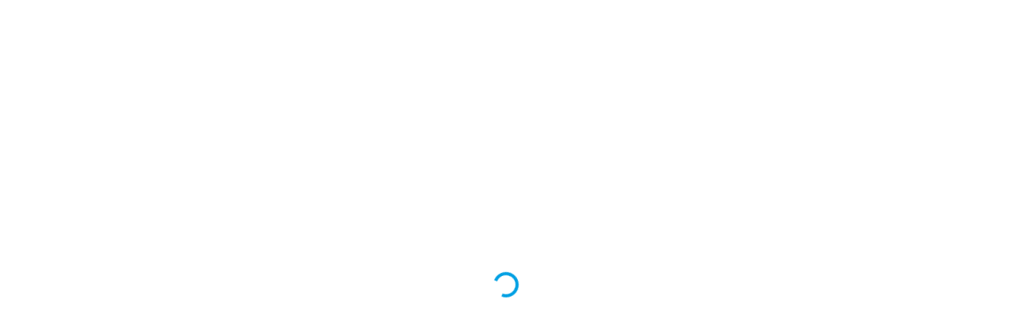

--- FILE ---
content_type: text/html; charset=utf-8
request_url: https://www.zebrs.com/products/huami-amazfit-gts-3-smart-watch-graphite-black
body_size: 8440
content:
<!DOCTYPE html><html lang="en"><head><meta charSet="utf-8"/><meta name="viewport" content="width=device-width"/><title>zebrs</title><meta name="next-head-count" content="3"/><link rel="preconnect" href="https://fonts.googleapis.com"/><link rel="preconnect" href="https://fonts.gstatic.com" crossorigin="true"/><link rel="preconnect" href="https://fonts.gstatic.com" crossorigin /><link rel="preload" href="/_next/static/css/8a8c1e81990a951b.css" as="style"/><link rel="stylesheet" href="/_next/static/css/8a8c1e81990a951b.css" data-n-g=""/><link rel="preload" href="/_next/static/css/7f47b9549bf34fb2.css" as="style"/><link rel="stylesheet" href="/_next/static/css/7f47b9549bf34fb2.css" data-n-p=""/><noscript data-n-css=""></noscript><script defer="" nomodule="" src="/_next/static/chunks/polyfills-78c92fac7aa8fdd8.js"></script><script id="google-ad-script" src="https://securepubads.g.doubleclick.net/tag/js/gpt.js" defer="" data-nscript="beforeInteractive"></script><script src="/_next/static/chunks/webpack-55a67dba844eb8b3.js" defer=""></script><script src="/_next/static/chunks/framework-2cd393687e4f9f62.js" defer=""></script><script src="/_next/static/chunks/main-1b40268060d005f6.js" defer=""></script><script src="/_next/static/chunks/pages/_app-992d943765f7ee6b.js" defer=""></script><script src="/_next/static/chunks/f5a6ad6d-f0b77c7f00e1229c.js" defer=""></script><script src="/_next/static/chunks/576b63aa-b1679d454e1ce7a7.js" defer=""></script><script src="/_next/static/chunks/0d1fe95d-9affce82bbeca38e.js" defer=""></script><script src="/_next/static/chunks/b4cec27f-705b28118e748034.js" defer=""></script><script src="/_next/static/chunks/6212-eef4548efd642d11.js" defer=""></script><script src="/_next/static/chunks/264-c01665b144a93ba9.js" defer=""></script><script src="/_next/static/chunks/7194-5ca4f93957df5bbd.js" defer=""></script><script src="/_next/static/chunks/4663-313accbcfbc214da.js" defer=""></script><script src="/_next/static/chunks/pages/products/%5B...productId%5D-353b39ca9b14972a.js" defer=""></script><script src="/_next/static/_KH2fN_G8O5d2nLtLXEvX/_buildManifest.js" defer=""></script><script src="/_next/static/_KH2fN_G8O5d2nLtLXEvX/_ssgManifest.js" defer=""></script><style data-href="https://fonts.googleapis.com/css2?family=Montserrat&display=swap">@font-face{font-family:'Montserrat';font-style:normal;font-weight:400;font-display:swap;src:url(https://fonts.gstatic.com/l/font?kit=JTUHjIg1_i6t8kCHKm4532VJOt5-QNFgpCtr6Ew9&skey=7bc19f711c0de8f&v=v31) format('woff')}@font-face{font-family:'Montserrat';font-style:normal;font-weight:400;font-display:swap;src:url(https://fonts.gstatic.com/l/font?kit=JTUHjIg1_i6t8kCHKm4532VJOt5-QNFgpCtr6Hw0aXx-p7K4KLjztg&skey=7bc19f711c0de8f&v=v31) format('woff');unicode-range:U+0460-052F,U+1C80-1C8A,U+20B4,U+2DE0-2DFF,U+A640-A69F,U+FE2E-FE2F}@font-face{font-family:'Montserrat';font-style:normal;font-weight:400;font-display:swap;src:url(https://fonts.gstatic.com/l/font?kit=JTUHjIg1_i6t8kCHKm4532VJOt5-QNFgpCtr6Hw9aXx-p7K4KLjztg&skey=7bc19f711c0de8f&v=v31) format('woff');unicode-range:U+0301,U+0400-045F,U+0490-0491,U+04B0-04B1,U+2116}@font-face{font-family:'Montserrat';font-style:normal;font-weight:400;font-display:swap;src:url(https://fonts.gstatic.com/l/font?kit=JTUHjIg1_i6t8kCHKm4532VJOt5-QNFgpCtr6Hw2aXx-p7K4KLjztg&skey=7bc19f711c0de8f&v=v31) format('woff');unicode-range:U+0102-0103,U+0110-0111,U+0128-0129,U+0168-0169,U+01A0-01A1,U+01AF-01B0,U+0300-0301,U+0303-0304,U+0308-0309,U+0323,U+0329,U+1EA0-1EF9,U+20AB}@font-face{font-family:'Montserrat';font-style:normal;font-weight:400;font-display:swap;src:url(https://fonts.gstatic.com/l/font?kit=JTUHjIg1_i6t8kCHKm4532VJOt5-QNFgpCtr6Hw3aXx-p7K4KLjztg&skey=7bc19f711c0de8f&v=v31) format('woff');unicode-range:U+0100-02BA,U+02BD-02C5,U+02C7-02CC,U+02CE-02D7,U+02DD-02FF,U+0304,U+0308,U+0329,U+1D00-1DBF,U+1E00-1E9F,U+1EF2-1EFF,U+2020,U+20A0-20AB,U+20AD-20C0,U+2113,U+2C60-2C7F,U+A720-A7FF}@font-face{font-family:'Montserrat';font-style:normal;font-weight:400;font-display:swap;src:url(https://fonts.gstatic.com/l/font?kit=JTUHjIg1_i6t8kCHKm4532VJOt5-QNFgpCtr6Hw5aXx-p7K4KLg&skey=7bc19f711c0de8f&v=v31) format('woff');unicode-range:U+0000-00FF,U+0131,U+0152-0153,U+02BB-02BC,U+02C6,U+02DA,U+02DC,U+0304,U+0308,U+0329,U+2000-206F,U+20AC,U+2122,U+2191,U+2193,U+2212,U+2215,U+FEFF,U+FFFD}</style></head><body id="dp-handel"><div id="__next"><div class="flex h-screen w-screen items-center justify-center"><div class="inline-block h-8 w-8 animate-spin rounded-full border-4 border-solid border-primaryMain border-r-transparent align-[-0.125em] motion-reduce:animate-[spin_1.5s_linear_infinite]" role="status"></div></div></div><script id="__NEXT_DATA__" type="application/json">{"props":{"pageProps":{"publisherInfo":{"publisher_id":"316","logo":"https://publisher-logo-upload.s3.ap-south-1.amazonaws.com/316_Zebrs.com.png","fav":"","config_file":"https://publisher-config-upload.s3.ap-south-1.amazonaws.com/config_json_316_Zebrs.com.json","is_source":0,"is_retailer":0,"email":"srinand+zebrs@dpanda.in","publisher_eid":"ZW5weVU2MXBRRWJET2xHWHhWRHhDZz09","currency_id":4},"rewardsInfo":[],"customerInfo":{"success":"Success: API session successfully started!","uuid":"PLATFORM###d78a6e99-53b2-4302-aced-bfccfc959a54","api_token":"7169548ddf83007b19cea7b66e","customer_id":74524204,"device_id":"","expire":"2026-02-20 06:15:49","api_id":"273"},"config":{"config":{"publisherContactDetails":{"whatsapp":"7849901512","phone":"7849901512","email":"escalation@zebrs.com"},"domain":"zebrs","theme":{"primary":"#00264f","secondary":"#00264f","bgLight":"#f7f6f2","border":"#2E409C","tertiary":"","mainText":"","primaryText":"","secondaryText":"","borderRadius":18,"buttonType":"rounded","headerTheme":{"headerType":"style2","showRewards":true},"cartTheme":{"cartType":"Cart3","background":"#00264f","textColor":"#fff","ctaBtnBg":"#004999","ctaBtnTextColor":"#fff","footerBg":"#ffce6f","cartBg":"#fff","iconColor":"#00264f","productCardBg":"#e6e9ed"}},"footer":{"styleType":"Footer2","background":"#f5f5f5","addressHtml":"\u003cdiv\u003e   Zebrs India OPC Private Limited, \u003cbr\u003e Office No. 103, 1st Floor, Shree GD Tower,\u003cbr\u003e  Ajmer Road, Purani Chungi\u003cbr\u003e Near Diamond Tower, Vidyut Nagar\u003cbr\u003e Jaipur – 302021, Rajasthan, India \u003cbr\u003e\u003cb\u003e\u003cbr\u003eGST Number  :\u003c/b\u003e 08AABCZ3977D1Z2\u003c/p\u003e\u003c/div\u003e","color":"#000","line-height":"25px"},"socials":{"twitter":"https://x.com/zebrsonline","facebook":"https://www.facebook.com/Zebrsindia","linkedIn":"https://www.linkedin.com/company/71601628/admin/","instagram":"https://www.instagram.com/zebrsindia/#"},"ga":"G-81FNM6LZBS","gtm":"","pixelid":"","google_site_verification":"","clarity":"","placeholders":["boAt","Earbuds","iPhone","Smartwatch"],"logo":"","layout":"L1","pages":{"home":[{"id":1,"name":"CustomFullStretchBannerCarousel","type":"CustomFullStretchBannerCarousel","component":"CustomFullStretchBannerCarousel","data":{"navigationButtons":false,"is_clickable":true,"title":{"text":"","color":""},"subTitle":{"text":"","color":""},"CTA_Button":{"text":"","color":"","background":""},"itemList":[{"filters":{"filter_custom_tags":"refrigerator","utm_campaign":"316*HP-refrigerator-banner","sort":"data.price","order":"DESC"},"banner_id":"refrigerator-banner","banner_name":"refrigerator","image":"https://imagekit.dpanda.in/publisher-banner/1755152779_zebrs-refrigerators-_web.png","images":{"small":"https://imagekit.dpanda.in/publisher-banner/1755152794_zebrs-refrigerators-_mobile.png","medium":"","large":"","thumbnail":""}},{"filters":{"filter_custom_tags":"washing-machine","utm_campaign":"316*HP-washing-machine-banner","sort":"data.price","order":"DESC"},"banner_id":"washing-machine-banner","banner_name":"washing-machine","image":"https://imagekit.dpanda.in/publisher-banner/1755152118_zebrs-washing-machine-web.png","images":{"small":"https://imagekit.dpanda.in/publisher-banner/1755152154_zebrs-washing-machine-mobile.png","medium":"","large":"","thumbnail":""}},{"filters":{"filter_custom_tags":"all_laptops","utm_campaign":"316*HP-laptops-banner","sort":"data.price","order":"DESC"},"banner_id":"laptops-banner","banner_name":"laptops","image":"https://imagekit.dpanda.in/publisher-banner/1755150862_zebrs-laptop-web.png","images":{"small":"https://imagekit.dpanda.in/publisher-banner/1755150876_zebrs-laptop-Mobile.png","medium":"","large":"","thumbnail":""}},{"filters":{"filter_custom_tags":"tv","utm_campaign":"316*HP-tv-banner","sort":"data.price","order":"DESC"},"banner_id":"tv-banner","banner_name":"tv","image":"https://imagekit.dpanda.in/publisher-banner/1755150935_zers-tv-_web.png","images":{"small":"https://imagekit.dpanda.in/publisher-banner/1755150947_zebrs-tv-_mobile.png","medium":"","large":"","thumbnail":""}}],"background":{"type":"color","value":"#f8f8f8"},"sliderConfig":{"autoplay":true}}},{"id":2,"name":"NrowNColCaraousel","type":"NrowNColCaraousel","component":"NrowNColCaraousel","data":{"banner_image":{"clickAble":false,"type":"","image":"","images":{"small":"","medium":"","large":"","thumbnail":""}},"itemList":[{"image":"https://imagekit.dpanda.in/publisher-banner/1737529586_Mobile.png","name":"Mobiles","filters":{"filter_custom_tags":"new-mobiles-2025","utm_campaign":"316*HP-browse-categories-mobiles","sort":"data.price","order":"DESC","limit":13,"start":0},"sub_text":""},{"image":"https://imagekit.dpanda.in/publisher-banner/1737367655_Smart-Wear.png","name":"Smartwatches","filters":{"filter_custom_tags":"smartwatches","utm_campaign":"316*HP-browse-categories-smartwatches","sort":"data.price","order":"DESC","limit":13,"start":0},"sub_text":""},{"image":"https://imagekit.dpanda.in/publisher-banner/1737367599_Smart-headphone.png","name":"Headphones","filters":{"filter_custom_tags":"headphone_earbuds","utm_campaign":"316*HP-browse-categories-headphone-earbuds","sort":"data.price","order":"DESC","limit":13,"start":0},"sub_text":""},{"image":"https://imagekit.dpanda.in/publisher-banner/1737529850_Tv1.png","name":"TV","filters":{"filter_custom_tags":" tv","utm_campaign":"316*HP-browse-categories-tv","limit":13,"sort":"data.price","order":"DESC","start":0},"sub_text":""},{"image":"https://imagekit.dpanda.in/publisher-banner/1737367853_Fragrance-banner.png","name":"Fragrance","filters":{"filter_custom_tags":"fragnance_overall","utm_campaign":"316*HP-browse-categories-fragnance","sort":"data.price","order":"DESC","limit":13,"start":0},"sub_text":""},{"image":"https://imagekit.dpanda.in/publisher-banner/1734440252_1.png","name":"Washing Machine","filters":{"filter_custom_tags":"washing-machine","utm_campaign":"316*HP-browse-categories-washing-machine","sort":"data.price","order":"DESC","limit":13,"start":0},"sub_text":""},{"image":"https://imagekit.dpanda.in/publisher-banner/1737367763_Beauty.png","name":"Skincare","filters":{"filter_custom_tags":"skincare","utm_campaign":"316*HP-browse-categories-skincare","sort":"data.price","order":"DESC","limit":13,"start":0},"sub_text":""},{"image":"https://imagekit.dpanda.in/publisher-banner/1734440369_Grinder-4.png","name":"Refrigerator","filters":{"filter_custom_tags":"refrigerator","utm_campaign":"316*HP-browse-categories-grinder-mixer","sort":"data.price","order":"DESC","limit":13,"start":0},"sub_text":""},{"image":"https://imagekit.dpanda.in/publisher-banner/1734502607_speaker-2.png","name":"Speakers","filters":{"filter_custom_tags":" speakers","utm_campaign":"316*HP-browse-categories-speakers","limit":13,"sort":"data.price","order":"DESC","start":0},"sub_text":""}],"sliderConfig":{"autoplay":true,"rows":1,"mobileCols":2.3,"desktopCols":6.3},"title":{"text":"","textAlign":"center","color":"#313234"},"subTitle":{"text":"","color":""},"background":{"type":"color","value":"#f8f8f8"}}},{"id":3,"name":"CollectionsTabs","type":"multiple-list","component":"CollectionsTabs","data":{"view":"","collection_id":"","active":{"backgroundColor":"#00264f","color":"#fff","borderColor":""},"heading":{"text":"Your One-Stop Tech Shop","textAlign":"center","color":"#000"},"subheading":{"text":"","color":"#2cc1f3"},"initial":{"backgroundColor":"#f4f4f4","color":"#000","borderColor":""},"itemList":[{"name":"Redmi","filters":{"filter_custom_tags":"redmi-mobiles","utm_campaign":"316*HP-redmi-mobiles","order":"desc","sort":"data.date_added.keyword","limit":13,"start":0},"banner":""},{"name":"Oneplus","filters":{"filter_custom_tags":"oneplus-mobiles","utm_campaign":"316*HP-oneplus-mobiles","order":"desc","sort":"data.date_added.keyword","limit":13,"start":0},"banner":""},{"name":"Realme","filters":{"filter_custom_tags":"realme-mobiles","utm_campaign":"316*HP-realme-mobiles","order":"desc","sort":"data.date_added.keyword","limit":13,"start":0},"banner":""},{"name":"iQOO","filters":{"filter_custom_tags":"iqoo-mobiles","utm_campaign":"316*HP-iqoo-mobiles","order":"desc","sort":"data.date_added.keyword","limit":13,"start":0},"banner":""},{"name":"Samsung","filters":{"filter_custom_tags":"samsung-mobiles","utm_campaign":"316*HP-samsung-mobiles","order":"desc","sort":"data.date_added.keyword","limit":13,"start":0},"banner":""},{"name":"Poco","filters":{"filter_custom_tags":"poco-mobiles","utm_campaign":"316*HP-poco-mobiles","order":"desc","sort":"data.date_added.keyword","limit":13,"start":0},"banner":""},{"name":"Vivo","filters":{"filter_custom_tags":"vivo-mobiles","utm_campaign":"316*HP-vivo-mobiles","order":"desc","sort":"data.date_added.keyword","limit":13,"start":0},"banner":""},{"name":"Motorola","filters":{"filter_custom_tags":"motorola-mobiles","utm_campaign":"316*HP-motorola-mobiles","order":"desc","sort":"data.date_added.keyword","limit":13,"start":0},"banner":""},{"name":"Lava","filters":{"filter_custom_tags":"lava-mobiles","utm_campaign":"316*HP-lava-mobiles","order":"desc","sort":"data.date_added.keyword","limit":13,"start":0},"banner":""},{"name":"Oppo","filters":{"filter_custom_tags":"oppo-mobiles","utm_campaign":"316*HP-oppo-mobiles","order":"desc","sort":"data.date_added.keyword","limit":13,"start":0},"banner":""},{"name":"Apple","filters":{"filter_custom_tags":"z-apple","utm_campaign":"316*HP-z-apple","order":"desc","sort":"data.date_added.keyword","limit":13,"start":0},"banner":""}],"max_products_count":10,"Cart_Button":{"text":"Add To Cart","color":"#fff","background":"#00264f"},"CTA_Button":{"text":"View All","color":"#00264f","background":"transparent"},"banner_image":{"type":"","image":"","images":{"small":"","medium":"","large":"","thumbnail":""}},"background":{"type":"color","value":"#fff"}}},{"id":4,"name":"CategoryCollection","type":"products-list","component":"CategoryCollection","data":{"view":"","collection_id":"","filters":{"filter_custom_tags":"tv","utm_campaign":"316*HP-big-screens-bigger-thrills-tv","order":"desc","sort":"data.date_added.keyword","limit":13,"start":0},"max_products_count":10,"title":{"text":"Brilliant Viewing Made Simple","textAlign":"center","color":"#000"},"subTitle":{"text":"","textAlign":"center","color":"#000"},"Cart_Button":{"text":"Add To Cart","color":"#fff","background":"#00264f"},"CTA_Button":{"text":"View All","color":"#00264f","background":"transparent"},"banner_image":{"clickAble":false,"type":"","image":"","images":{"small":"","medium":"","large":"","thumbnail":""}},"background":{"type":"color","value":"#f8f8f8"}}},{"id":5,"name":"CollectionsTabs","type":"multiple-list","component":"CollectionsTabs","data":{"view":"","collection_id":"","active":{"backgroundColor":"#00264f","color":"#fff","borderColor":""},"heading":{"text":"Smart Laptops For Smart Users","textAlign":"center","color":"#000"},"subheading":{"text":"","color":"#2cc1f3"},"initial":{"backgroundColor":"#f4f4f4","color":"#000","borderColor":""},"itemList":[{"name":"Lenovo","filters":{"filter_custom_tags":"lenovo","utm_campaign":"316*HP-lenovo","order":"desc","sort":"data.date_added.keyword","limit":13,"start":0},"banner":""},{"name":"Asus","filters":{"filter_custom_tags":"asus","utm_campaign":"316*HP-asus","order":"desc","sort":"data.date_added.keyword","limit":13,"start":0},"banner":""},{"name":"Dell","filters":{"filter_custom_tags":"dell","utm_campaign":"316*HP-dell","order":"desc","sort":"data.date_added.keyword","limit":13,"start":0},"banner":""},{"name":"Hp","filters":{"filter_custom_tags":"hp","utm_campaign":"316*HP-hp","order":"desc","sort":"data.date_added.keyword","limit":13,"start":0},"banner":""},{"name":"Msi","filters":{"filter_custom_tags":"msi","utm_campaign":"316*HP-msi","order":"desc","sort":"data.date_added.keyword","limit":13,"start":0},"banner":""},{"name":"Futopia","filters":{"filter_custom_tags":"futopia","utm_campaign":"316*HP-futopia","order":"desc","sort":"data.date_added.keyword","limit":13,"start":0},"banner":""}],"max_products_count":10,"Cart_Button":{"text":"Add To Cart","color":"#fff","background":"#00264f"},"CTA_Button":{"text":"View All","color":"#00264f","background":"transparent"},"banner_image":{"type":"","image":"","images":{"small":"","medium":"","large":"","thumbnail":""}},"background":{"type":"color","value":"#fff"}}},{"id":6,"name":"CategoryCollection","type":"products-list","component":"CategoryCollection","data":{"view":"","collection_id":"","filters":{"filter_custom_tags":"washing-machine","utm_campaign":"316*HP-clean-clothes-happy-home-washing-machine","order":"desc","sort":"data.date_added.keyword","limit":13,"start":0},"max_products_count":10,"title":{"text":"Clean Clothes, Happy Home","textAlign":"center","color":"#000"},"subTitle":{"text":"","textAlign":"center","color":"#000"},"Cart_Button":{"text":"Add To Cart","color":"#fff","background":"#00264f"},"CTA_Button":{"text":"View All","color":"#00264f","background":"transparent"},"banner_image":{"type":"","image":"","images":{"small":"","medium":"","large":"","thumbnail":""}},"background":{"type":"color","value":"#f8f8f8"}}},{"id":7,"name":"CollectionsTabs","type":"multiple-list","component":"CollectionsTabs","data":{"view":"","collection_id":"","active":{"backgroundColor":"#00264f","color":"#fff","borderColor":""},"heading":{"text":"Wireless Freedom, Pure Sound","textAlign":"center","color":"#000"},"subheading":{"text":"","color":"#2cc1f3"},"initial":{"backgroundColor":"#f4f4f4","color":"#000","borderColor":""},"itemList":[{"name":"BoAt","filters":{"filter_custom_tags":"z-boat","utm_campaign":"316*HP-z-boat","order":"desc","sort":"data.date_added.keyword","limit":13,"start":0},"banner":""},{"name":"GOBOULT","filters":{"filter_custom_tags":"z-goboult","utm_campaign":"316*HP-z-goboult","order":"desc","sort":"data.date_added.keyword","limit":13,"start":0},"banner":""},{"name":"Noise","filters":{"filter_custom_tags":"z-noise","utm_campaign":"316*HP-z-noise","order":"desc","sort":"data.date_added.keyword","limit":13,"start":0},"banner":""},{"name":"Realme","filters":{"filter_custom_tags":"z-realme","utm_campaign":"316*HP-z-realme","order":"desc","sort":"data.date_added.keyword","limit":13,"start":0},"banner":""},{"name":"pTron","filters":{"filter_custom_tags":"z-ptron","utm_campaign":"316*HP-z-ptron","order":"desc","sort":"data.date_added.keyword","limit":13,"start":0},"banner":""},{"name":"ZEBRONICS","filters":{"filter_custom_tags":"z-zebronics","utm_campaign":"316*HP-z-zebronics","order":"desc","sort":"data.date_added.keyword","limit":13,"start":0},"banner":""},{"name":"OnePlus","filters":{"filter_custom_tags":"z-oneplus","utm_campaign":"316*HP-z-oneplus","order":"desc","sort":"data.date_added.keyword","limit":13,"start":0},"banner":""},{"name":"JBL","filters":{"filter_custom_tags":"z-jbl","utm_campaign":"316*HP-z-jbl","order":"desc","sort":"data.date_added.keyword","limit":13,"start":0},"banner":""},{"name":"Soundcore","filters":{"filter_custom_tags":"z-soundcore","utm_campaign":"316*HP-z-soundcore","order":"desc","sort":"data.date_added.keyword","limit":13,"start":0},"banner":""},{"name":"Mivi","filters":{"filter_custom_tags":"z-mivi","utm_campaign":"316*HP-z-mivi","order":"desc","sort":"data.date_added.keyword","limit":13,"start":0},"banner":""},{"name":"Ambrane","filters":{"filter_custom_tags":"z-ambrane","utm_campaign":"316*HP-z-ambrane","order":"desc","sort":"data.date_added.keyword","limit":13,"start":0},"banner":""},{"name":"Sony","filters":{"filter_custom_tags":"z-sony","utm_campaign":"316*HP-z-sony","order":"desc","sort":"data.date_added.keyword","limit":13,"start":0},"banner":""}],"max_products_count":10,"Cart_Button":{"text":"Add To Cart","color":"#fff","background":"#00264f"},"CTA_Button":{"text":"View All","color":"#00264f","background":"transparent"},"banner_image":{"type":"","image":"","images":{"small":"","medium":"","large":"","thumbnail":""}},"background":{"type":"color","value":"#fff"}}},{"id":8,"name":"CollectionsTabs","type":"multiple-list","component":"CollectionsTabs","data":{"view":"","collection_id":"","active":{"backgroundColor":"#00264f","color":"#fff","borderColor":""},"heading":{"text":"Strong Case. Smart Look","textAlign":"center","color":"#000"},"subheading":{"text":"","color":"#2cc1f3"},"initial":{"backgroundColor":"#fff","color":"#000","borderColor":""},"itemList":[{"name":"Spigen","filters":{"filter_custom_tags":"spigen","utm_campaign":"316*HP-spigen","order":"desc","sort":"data.date_added.keyword","limit":13,"start":0},"banner":""},{"name":"Thegiftkart","filters":{"filter_custom_tags":"thegiftkart","utm_campaign":"316*HP-thegiftkart","order":"desc","sort":"data.date_added.keyword","limit":13,"start":0},"banner":""},{"name":"Sounce","filters":{"filter_custom_tags":"sounce","utm_campaign":"316*HP-sounce","order":"desc","sort":"data.date_added.keyword","limit":13,"start":0},"banner":""},{"name":"A-Rtistque","filters":{"filter_custom_tags":"a-rtistque","utm_campaign":"316*HP-a-rtistque","order":"desc","sort":"data.date_added.keyword","limit":13,"start":0},"banner":""},{"name":"Prolet","filters":{"filter_custom_tags":"prolet","utm_campaign":"316*HP-prolet","order":"desc","sort":"data.date_added.keyword","limit":13,"start":0},"banner":""},{"name":"JGD products","filters":{"filter_custom_tags":"jgd-products","utm_campaign":"316*HP-jgd-products","order":"desc","sort":"data.date_added.keyword","limit":13,"start":0},"banner":""},{"name":"Yatwin","filters":{"filter_custom_tags":"yatwin","utm_campaign":"316*HP-yatwin","order":"desc","sort":"data.date_added.keyword","limit":13,"start":0},"banner":""},{"name":"Ednita","filters":{"filter_custom_tags":"ednita","utm_campaign":"316*HP-ednita","order":"desc","sort":"data.date_added.keyword","limit":13,"start":0},"banner":""},{"name":"Shieldtech","filters":{"filter_custom_tags":"shieldtech","utm_campaign":"316*HP-shieldtech","order":"desc","sort":"data.date_added.keyword","limit":13,"start":0},"banner":""},{"name":"Loxxo","filters":{"filter_custom_tags":"loxxo","utm_campaign":"316*HP-loxxo","order":"desc","sort":"data.date_added.keyword","limit":13,"start":0},"banner":""}],"max_products_count":10,"Cart_Button":{"text":"Add To Cart","color":"#fff","background":"#00264f"},"CTA_Button":{"text":"View All","color":"#00264f","background":"transparent"},"banner_image":{"type":"","image":"","images":{"small":"","medium":"","large":"","thumbnail":""}},"background":{"type":"color","value":"#f8f8f8"}}},{"id":9,"name":"CategoryCollection","type":"products-list","component":"CategoryCollection","data":{"view":"","collection_id":"","filters":{"filter_custom_tags":"power-banks","utm_campaign":"316*HP-power-banks","order":"desc","sort":"data.date_added.keyword","limit":13,"start":0},"max_products_count":10,"title":{"text":"Stay Powered Stay Connected","textAlign":"center","color":"#000"},"subTitle":{"text":"","textAlign":"center","color":"#000"},"Cart_Button":{"text":"Add To Cart","color":"#fff","background":"#00264f"},"CTA_Button":{"text":"View All","color":"#00264f","background":"transparent"},"banner_image":{"clickAble":false,"type":"","image":"","images":{"small":"","medium":"","large":"","thumbnail":""}},"background":{"type":"color","value":"#fff"}}},{"id":10,"name":"CategoryCollection","type":"products-list","component":"CategoryCollection","data":{"view":"","collection_id":"","filters":{"filter_custom_tags":"z-speakers","utm_campaign":"316*HP-z-speakers","order":"desc","sort":"data.date_added.keyword","limit":13,"start":0},"max_products_count":10,"title":{"text":"Clear Sound  All Day Comfort","textAlign":"center","color":"#000"},"subTitle":{"text":"","textAlign":"center","color":"#000"},"Cart_Button":{"text":"Add To Cart","color":"#fff","background":"#00264f"},"CTA_Button":{"text":"View All","color":"#00264f","background":"transparent"},"banner_image":{"clickAble":false,"type":"","image":"","images":{"small":"","medium":"","large":"","thumbnail":""}},"background":{"type":"color","value":"#f8f8f8"}}},{"id":11,"name":"CategoryCollection","type":"products-list","component":"CategoryCollection","data":{"view":"","collection_id":"","filters":{"filter_custom_tags":"charging-adapters","utm_campaign":"316*HP-charging-adapters","order":"desc","sort":"data.date_added.keyword","limit":13,"start":0},"max_products_count":10,"title":{"text":"Fast Charging Adapters for Everyday Use","textAlign":"center","color":"#000"},"subTitle":{"text":"","textAlign":"center","color":"#000"},"Cart_Button":{"text":"Add To Cart","color":"#fff","background":"#00264f"},"CTA_Button":{"text":"View All","color":"#00264f","background":"transparent"},"banner_image":{"clickAble":false,"type":"","image":"","images":{"small":"","medium":"","large":"","thumbnail":""}},"background":{"type":"color","value":"#fff"}}},{"id":12,"name":"CategoryCollection","type":"products-list","component":"CategoryCollection","data":{"view":"","collection_id":"","filters":{"filter_custom_tags":"camera-tripod","utm_campaign":"316*HP-camera-tripod","order":"desc","sort":"data.date_added.keyword","limit":13,"start":0},"max_products_count":10,"title":{"text":"Rock-Solid Shots  Anytime  Anywhere","textAlign":"center","color":"#000"},"subTitle":{"text":"","textAlign":"center","color":"#000"},"Cart_Button":{"text":"Add To Cart","color":"#fff","background":"#00264f"},"CTA_Button":{"text":"View All","color":"#00264f","background":"transparent"},"banner_image":{"clickAble":false,"type":"","image":"","images":{"small":"","medium":"","large":"","thumbnail":""}},"background":{"type":"color","value":"#f8f8f8"}}},{"id":13,"name":"CategoryCollection","type":"products-list","component":"CategoryCollection","data":{"view":"","collection_id":"","filters":{"filter_custom_tags":"z-security-cameras","utm_campaign":"316*HP-z-security-cameras","order":"desc","sort":"data.date_added.keyword","limit":13,"start":0},"max_products_count":10,"title":{"text":"Smart Security for Your Safer Home","textAlign":"center","color":"#000"},"subTitle":{"text":"","textAlign":"center","color":"#000"},"Cart_Button":{"text":"Add To Cart","color":"#fff","background":"#00264f"},"CTA_Button":{"text":"View All","color":"#00264f","background":"transparent"},"banner_image":{"clickAble":false,"type":"","image":"","images":{"small":"","medium":"","large":"","thumbnail":""}},"background":{"type":"color","value":"#fff"}}},{"id":14,"name":"CategoryCollection","type":"products-list","component":"CategoryCollection","data":{"view":"","collection_id":"","filters":{"filter_custom_tags":"geysers","utm_campaign":"316*HP-geysers","order":"desc","sort":"data.date_added.keyword","limit":13,"start":0},"max_products_count":10,"title":{"text":"Hot Water, Anytime","textAlign":"center","color":"#000"},"subTitle":{"text":"","textAlign":"center","color":"#000"},"Cart_Button":{"text":"Add To Cart","color":"#fff","background":"#00264f"},"CTA_Button":{"text":"View All","color":"#00264f","background":"transparent"},"banner_image":{"clickAble":false,"type":"","image":"","images":{"small":"","medium":"","large":"","thumbnail":""}},"background":{"type":"color","value":"#f8f8f8"}}},{"id":15,"name":"CategoryCollection","type":"products-list","component":"CategoryCollection","data":{"view":"","collection_id":"","filters":{"filter_custom_tags":"refrigerator","utm_campaign":"316*HP-fridge-click-away-refrigerator","order":"desc","sort":"data.date_added.keyword","limit":13,"start":0},"max_products_count":10,"title":{"text":"Freshness That Lasts Longer","textAlign":"center","color":"#000"},"subTitle":{"text":"","textAlign":"center","color":"#000"},"Cart_Button":{"text":"Add To Cart","color":"#fff","background":"#00264f"},"CTA_Button":{"text":"View All","color":"#00264f","background":"transparent"},"banner_image":{"clickAble":false,"type":"","image":"","images":{"small":"","medium":"","large":"","thumbnail":""}},"background":{"type":"color","value":"#fff"}}},{"id":16,"name":"CustomFullStretchBannerCarousel","type":"CustomFullStretchBannerCarousel","component":"CustomFullStretchBannerCarousel","data":{"is_clickable":true,"title":{"text":"","color":""},"subTitle":{"text":"","color":""},"CTA_Button":{"text":"","color":"","background":""},"itemList":[{"filters":{"order":"desc","sort":"data.date_added.keyword","filter_custom_tags":"all_electronics","utm_campaign":"316*HP-all_electronics-banner","limit":13,"start":0},"id":"all-electronics-banner","name":"all-electronics","image":"https://imagekit.dpanda.in/publisher-banner/1737367905_Audio-banner.png","images":{"small":"https://imagekit.dpanda.in/publisher-banner/1737443231_Audio-mobile.png","medium":"","large":"","thumbnail":""}}],"background":{"type":"color","value":"#F5F5F5"}}},{"id":17,"name":"CategoryCollection","type":"products-list","component":"CategoryCollection","data":{"view":"","collection_id":"","filters":{"order":"desc","sort":"data.date_added.keyword","filter_custom_tags":"smartwatches","utm_campaign":"316*HP-smartest-way-track-Smartwatches","limit":13,"start":0},"max_products_count":10,"title":{"text":"The Smartest Way to Stay On Track","textAlign":"center","color":"#000"},"subTitle":{"text":"","color":"#fff"},"Cart_Button":{"text":"Add To Cart","color":"#fff","background":"#00264f"},"CTA_Button":{"text":"View All","color":"#00264f","background":"transparent"},"banner_image":{"type":"","image":"","images":{"small":"","medium":"","large":"","thumbnail":""}},"background":{"type":"color","value":"#fff"}}},{"id":18,"name":"CustomFullStretchBannerCarousel","type":"CustomFullStretchBannerCarousel","component":"CustomFullStretchBannerCarousel","data":{"is_clickable":true,"title":{"text":"","color":""},"subTitle":{"text":"","color":""},"CTA_Button":{"text":"","color":"","background":""},"itemList":[{"filters":{"order":"desc","sort":"data.date_added.keyword","utm_campaign":"255*HP-bellavita-banner","filter_custom_tags":"bellavita","limit":15,"start":0},"id":"bellavita-banner","name":"bellavita","image":"https://imagekit.dpanda.in/publisher-banner/1743146894_Bellavita-web.png","images":{"small":"https://imagekit.dpanda.in/publisher-banner/1743146906_Bellavita-mobile.png","medium":"","large":"","thumbnail":""}}],"background":{"type":"color","value":"#e6e6e6"}}},{"id":19,"name":"CategoryCollection","type":"products-list","component":"CategoryCollection","data":{"view":"","collection_id":"","filters":{"order":"desc","sort":"data.date_added.keyword","filter_custom_tags":"kettle","utm_campaign":"316*HP-quick-boil-kettle","limit":13,"start":0},"max_products_count":10,"title":{"text":"Quick Boil, Perfect Pour","textAlign":"center","color":"#000"},"subTitle":{"text":"","color":"#fff"},"Cart_Button":{"text":"Add To Cart","color":"#fff","background":"#00264f"},"CTA_Button":{"text":"View All","color":"#00264f","background":"transparent"},"banner_image":{"type":"","image":"","images":{"small":"","medium":"","large":"","thumbnail":""}},"background":{"type":"color","value":"#f8f8f8"}}}],"collections":[{"id":"BUY6Drn9e1","name":"CollectionPage1","type":"CollectionPage1","component":"CollectionPage1","data":{"background":{"type":"color","value":"transparent"},"Cart_Button":{"text":"Add To Cart","color":"#fff","background":"#2563EB"}}}],"categories":[{"id":"BUY6Drn9e1","name":"CategoryPage1","type":"CategoryPage1","component":"CategoryPage1","data":{"view":"","sort":"discount","title":{"text":"","color":""},"subTitle":{"text":"","color":""},"CTA_Button":{"text":"","color":"#fff","background":"#00264f"},"Cart_Button":{"text":"Add To Cart","color":"#fff","background":"#00264f"},"banner_image":"","background":{"type":"color","value":"#E6E9ED"}}}],"products":[{"id":"BUY6Drn9e1","name":"PDP2","type":"PDP2","component":"PDP2","data":{"enableAffordabilityWidget":false,"wishlistEnabled":true,"view":"","title":{"text":"","color":""},"subTitle":{"text":"","color":""},"Cart_Button":{"text":"Add To Cart","color":"#fff","background":"#00264f"},"CTA_Button":{"text":"Buy with Bajaj EMI Card","color":"#fff","background":"#00264f"},"banner_image":"","background":{"type":"color","value":"#E6E9ED"},"pdp_slider_images":[{"image":"https://staging.app.dpanda.in/pub/micro-site/assets/images/freeShipping/free-shipp1.png"},{"image":"https://staging.app.dpanda.in/pub/micro-site/assets/images/freeShipping/free-easy.png"},{"image":"https://staging.app.dpanda.in/pub/micro-site/assets/images/freeShipping/COD.png"}]}},{"id":129,"name":"SimilarItemsCollection","type":"SimilarItemsCollection","component":"SimilarItemsCollection","data":{"view":"","max_products_count":10,"title":{"text":"","color":""},"subTitle":{"text":"Explore Similar Picks","color":"#000"},"Cart_Button":{"text":"Add To Cart","color":"#fff","background":"#00264f"},"CTA_Button":{"text":"","color":"#fff","background":"#00264f"},"background":{"type":"color","value":"#e0e0e0"}}},{"id":61,"name":"ElasticRecommendedProducts","type":"ElasticRecommendedProducts","component":"ElasticRecommendedProducts","data":{"view":"","max_products_count":10,"title":{"text":"","color":""},"subTitle":{"text":"You May Also Like","color":"#313234"},"Cart_Button":{"text":"Add To Cart","color":"#fff","background":"#00264f"},"CTA_Button":{"text":"","color":"#fff","background":"#00264f"},"background":{"type":"color","value":"#E6E9ED"}}}],"search":[{"id":"BUY6Drn9e3","name":"SearchPage1","type":"SearchPage1","component":"SearchPage1","data":{"productsLayout":{"changeableProductsLayout":true,"defaultLayout":"stacked"},"changeableProductsLayout":true,"view":"","title":{"text":"","color":""},"subTitle":{"text":"","color":""},"CTA_Button":{"text":"","color":"#fff","background":"#00264f"},"Cart_Button":{"text":"Add To Cart","color":"#fff","background":"#00264f"},"banner_image":"","background":{"type":"color","value":"#E6E9ED"}}}],"wishlist":[{"id":"BUY6Drn9e4","name":"WishListPage","type":"WishListPage","component":"WishListPage","data":{"view":"","title":{"text":"","color":""},"subTitle":{"text":"","color":""},"CTA_Button":{"text":"","color":"#fff","background":"#00264f"},"Cart_Button":{"text":"Move To Cart","color":"#fff","background":"#00264f"},"banner_image":"","background":{"type":"color","value":"transparent"}}}],"profile":[{"id":"profile101","name":"ProfilePage","type":"ProfilePage","component":"ProfilePage","data":{"componentTheme":"dark","view":"","title":{"text":"","color":""},"subTitle":{"text":"","color":""},"CTA_Button":{"text":"","color":"#000","background":"#fff"},"Cart_Button":{"text":"Move To Cart","color":"#fff","background":"#fca43c"},"banner_image":"","background":{"type":"color","value":"#004e2d"}}}]},"custom":{"smartphones":[{"id":231,"name":"CustomFullStretchBannerCarousel","type":"CustomFullStretchBannerCarousel","component":"CustomFullStretchBannerCarousel","data":{"is_clickable":true,"title":{"text":"","color":""},"subTitle":{"text":"","color":""},"CTA_Button":{"text":"","color":"","background":""},"itemList":[{"filters":{"sort":"data.price","order":"DESC","utm_campaign":"255*HP-oneplus-nord-ce5-banner","filter_custom_tags":"oneplus-nord-ce5","limit":15,"start":0},"id":"oneplus-nord-ce5-banner","name":"oneplus-nord-ce5","image":"https://imagekit.dpanda.in/publisher-banner/1762767682_bajaj-one-web.png","images":{"small":"https://imagekit.dpanda.in/publisher-banner/1762767742_bajaj-one-mobile.png","medium":"","large":"","thumbnail":""}}],"background":{"type":"color","value":"#e6e6e6"}}},{"id":232,"name":"CategoryCollection","type":"products-list","component":"CategoryCollection","data":{"view":"","collection_id":"","filters":{"filter_custom_tags":"oneplus-mobiles","utm_campaign":"316*HP-oneplus-mobiles","order":"asc","sort":"data.price","limit":13,"start":0},"max_products_count":10,"title":{"text":"Oneplus","textAlign":"center","color":"#000"},"subTitle":{"text":"","textAlign":"center","color":"#000"},"Cart_Button":{"text":"Add To Cart","color":"#fff","background":"#00264f"},"CTA_Button":{"text":"View All","color":"#00264f","background":"transparent"},"banner_image":{"type":"","image":"","images":{"small":"","medium":"","large":"","thumbnail":""}},"background":{"type":"color","value":"#f8f8f8"}}},{"id":233,"name":"CustomFullStretchBannerCarousel","type":"CustomFullStretchBannerCarousel","component":"CustomFullStretchBannerCarousel","data":{"is_clickable":true,"title":{"text":"","color":""},"subTitle":{"text":"","color":""},"CTA_Button":{"text":"","color":"","background":""},"itemList":[{"filters":{"sort":"data.price","order":"DESC","utm_campaign":"255*HP-realme-narzo-80-pro-lite-5g-banner","filter_custom_tags":"realme-narzo-80-pro-lite-5g","limit":15,"start":0},"id":"realme-narzo-80-pro-lite-5g-banner","name":"realme-narzo-80-pro-lite-5g","image":"https://imagekit.dpanda.in/publisher-banner/1762767770_idfc-realme-web.png","images":{"small":"https://imagekit.dpanda.in/publisher-banner/1762767818_idfc-realme-mobile.png","medium":"","large":"","thumbnail":""}}],"background":{"type":"color","value":"#e6e6e6"}}},{"id":234,"name":"CategoryCollection","type":"products-list","component":"CategoryCollection","data":{"view":"","collection_id":"","filters":{"filter_custom_tags":"realme-mobiles","utm_campaign":"316*HP-realme-mobiles","order":"asc","sort":"data.price","limit":13,"start":0},"max_products_count":10,"title":{"text":"Realme","textAlign":"center","color":"#000"},"subTitle":{"text":"","textAlign":"center","color":"#000"},"Cart_Button":{"text":"Add To Cart","color":"#fff","background":"#00264f"},"CTA_Button":{"text":"View All","color":"#00264f","background":"transparent"},"banner_image":{"type":"","image":"","images":{"small":"","medium":"","large":"","thumbnail":""}},"background":{"type":"color","value":"#f8f8f8"}}},{"id":235,"name":"CustomFullStretchBannerCarousel","type":"CustomFullStretchBannerCarousel","component":"CustomFullStretchBannerCarousel","data":{"is_clickable":true,"title":{"text":"","color":""},"subTitle":{"text":"","color":""},"CTA_Button":{"text":"","color":"","background":""},"itemList":[{"filters":{"sort":"data.price","order":"DESC","utm_campaign":"255*HP-iqoo-z10x-5g-banner","filter_custom_tags":"iqoo-z10x-5g","limit":15,"start":0},"id":"iqoo-z10x-5g-banner","name":"iqoo-z10x-5g","image":"https://imagekit.dpanda.in/publisher-banner/1762767882_iqoo-zebrs-web.png","images":{"small":"https://imagekit.dpanda.in/publisher-banner/1762767860_iqoo-zebrs-mobile.png","medium":"","large":"","thumbnail":""}}],"background":{"type":"color","value":"#e6e6e6"}}},{"id":236,"name":"CategoryCollection","type":"products-list","component":"CategoryCollection","data":{"view":"","collection_id":"","filters":{"filter_custom_tags":"iqoo-mobiles","utm_campaign":"316*HP-iqoo-mobiles","order":"asc","sort":"data.price","limit":13,"start":0},"max_products_count":10,"title":{"text":"iQOO","textAlign":"center","color":"#000"},"subTitle":{"text":"","textAlign":"center","color":"#000"},"Cart_Button":{"text":"Add To Cart","color":"#fff","background":"#00264f"},"CTA_Button":{"text":"View All","color":"#00264f","background":"transparent"},"banner_image":{"type":"","image":"","images":{"small":"","medium":"","large":"","thumbnail":""}},"background":{"type":"color","value":"#f8f8f8"}}},{"id":237,"name":"CustomFullStretchBannerCarousel","type":"CustomFullStretchBannerCarousel","component":"CustomFullStretchBannerCarousel","data":{"is_clickable":true,"title":{"text":"","color":""},"subTitle":{"text":"","color":""},"CTA_Button":{"text":"","color":"","background":""},"itemList":[{"filters":{"sort":"data.price","order":"DESC","utm_campaign":"255*HP-redmi-a4-5g-banner","filter_custom_tags":"redmi-a4-5g","limit":15,"start":0},"id":"redmi-a4-5g-banner","name":"redmi-a4-5g","image":"https://imagekit.dpanda.in/publisher-banner/1762767903_Redmi-zebrs-web.png","images":{"small":"https://imagekit.dpanda.in/publisher-banner/1762767984_redme-zebrs-mobile.png","medium":"","large":"","thumbnail":""}}],"background":{"type":"color","value":"#e6e6e6"}}},{"id":238,"name":"CategoryCollection","type":"products-list","component":"CategoryCollection","data":{"view":"","collection_id":"","filters":{"filter_custom_tags":"redmi-mobiles","utm_campaign":"316*HP-redmi-mobiles","order":"asc","sort":"data.price","limit":13,"start":0},"max_products_count":10,"title":{"text":"Redmi","textAlign":"center","color":"#000"},"subTitle":{"text":"","textAlign":"center","color":"#000"},"Cart_Button":{"text":"Add To Cart","color":"#fff","background":"#00264f"},"CTA_Button":{"text":"View All","color":"#00264f","background":"transparent"},"banner_image":{"type":"","image":"","images":{"small":"","medium":"","large":"","thumbnail":""}},"background":{"type":"color","value":"#f8f8f8"}}},{"id":239,"name":"CustomFullStretchBannerCarousel","type":"CustomFullStretchBannerCarousel","component":"CustomFullStretchBannerCarousel","data":{"is_clickable":true,"title":{"text":"","color":""},"subTitle":{"text":"","color":""},"CTA_Button":{"text":"","color":"","background":""},"itemList":[{"filters":{"sort":"data.price","order":"DESC","utm_campaign":"255*HP-samsung-galaxy-m175g-banner","filter_custom_tags":"samsung-galaxy-m175g","limit":15,"start":0},"id":"samsung-galaxy-m175g-banner","name":"samsung-galaxy-m175g","image":"https://imagekit.dpanda.in/publisher-banner/1762767917_zebrs_samsung.png","images":{"small":"https://imagekit.dpanda.in/publisher-banner/1762767966_zebrs-samsung-mobile.png","medium":"","large":"","thumbnail":""}}],"background":{"type":"color","value":"#e6e6e6"}}},{"id":240,"name":"CategoryCollection","type":"products-list","component":"CategoryCollection","data":{"view":"","collection_id":"","filters":{"filter_custom_tags":"samsung-mobiles","utm_campaign":"316*HP-samsung-mobiles","order":"asc","sort":"data.price","limit":13,"start":0},"max_products_count":10,"title":{"text":"Samsung","textAlign":"center","color":"#000"},"subTitle":{"text":"","textAlign":"center","color":"#000"},"Cart_Button":{"text":"Add To Cart","color":"#fff","background":"#00264f"},"CTA_Button":{"text":"View All","color":"#00264f","background":"transparent"},"banner_image":{"type":"","image":"","images":{"small":"","medium":"","large":"","thumbnail":""}},"background":{"type":"color","value":"#f8f8f8"}}},{"id":590,"name":"CustomFullStretchBannerCarousel","type":"CustomFullStretchBannerCarousel","component":"CustomFullStretchBannerCarousel","data":{"is_clickable":true,"title":{"text":"","color":""},"subTitle":{"text":"","color":""},"CTA_Button":{"text":"","color":"","background":""},"itemList":[{"filters":{"sort":"data.price","order":"DESC","filter_custom_tags":"poco-mobiles","utm_campaign":"316*HP-poco-mobiles-banner","limit":13,"start":0},"id":"poco-banner","name":"poco","image":"https://imagekit.dpanda.in/publisher-banner/1762941977_POCO_Web_Banner.png","images":{"small":"https://imagekit.dpanda.in/publisher-banner/1762941992_POCO_Mobile_Banner.png","medium":"","large":"","thumbnail":""}}],"background":{"type":"color","value":"#F5F5F5"}}},{"id":420,"name":"CategoryCollection","type":"products-list","component":"CategoryCollection","data":{"view":"","collection_id":"","filters":{"filter_custom_tags":"poco-mobiles","utm_campaign":"316*HP-poco-mobiles","order":"asc","sort":"data.price","limit":13,"start":0},"max_products_count":10,"title":{"text":"Poco","textAlign":"center","color":"#000"},"subTitle":{"text":"","textAlign":"center","color":"#000"},"Cart_Button":{"text":"Add To Cart","color":"#fff","background":"#00264f"},"CTA_Button":{"text":"View All","color":"#00264f","background":"transparent"},"banner_image":{"type":"","image":"","images":{"small":"","medium":"","large":"","thumbnail":""}},"background":{"type":"color","value":"#f8f8f8"}}},{"id":788,"name":"CustomFullStretchBannerCarousel","type":"CustomFullStretchBannerCarousel","component":"CustomFullStretchBannerCarousel","data":{"is_clickable":true,"title":{"text":"","color":""},"subTitle":{"text":"","color":""},"CTA_Button":{"text":"","color":"","background":""},"itemList":[{"filters":{"sort":"data.price","order":"DESC","filter_custom_tags":"vivo-mobiles","utm_campaign":"316*HP-vivo-mobiles-banner","limit":13,"start":0},"id":"vivo-banner","name":"vivo","image":"https://imagekit.dpanda.in/publisher-banner/1762941276_VIVO_Web_Banner.png","images":{"small":"https://imagekit.dpanda.in/publisher-banner/1762941300_VIVO_Mobile_Banner.png","medium":"","large":"","thumbnail":""}}],"background":{"type":"color","value":"#F5F5F5"}}},{"id":421,"name":"CategoryCollection","type":"products-list","component":"CategoryCollection","data":{"view":"","collection_id":"","filters":{"filter_custom_tags":"vivo-mobiles","utm_campaign":"316*HP-vivo-mobiles","order":"asc","sort":"data.price","limit":13,"start":0},"max_products_count":10,"title":{"text":"Vivo","textAlign":"center","color":"#000"},"subTitle":{"text":"","textAlign":"center","color":"#000"},"Cart_Button":{"text":"Add To Cart","color":"#fff","background":"#00264f"},"CTA_Button":{"text":"View All","color":"#00264f","background":"transparent"},"banner_image":{"type":"","image":"","images":{"small":"","medium":"","large":"","thumbnail":""}},"background":{"type":"color","value":"#f8f8f8"}}},{"id":999,"name":"CustomFullStretchBannerCarousel","type":"CustomFullStretchBannerCarousel","component":"CustomFullStretchBannerCarousel","data":{"is_clickable":true,"title":{"text":"","color":""},"subTitle":{"text":"","color":""},"CTA_Button":{"text":"","color":"","background":""},"itemList":[{"filters":{"sort":"data.price","order":"DESC","filter_custom_tags":"motorola-mobiles","utm_campaign":"316*HP-motorola-mobiles-banner","limit":13,"start":0},"id":"motorola-banner","name":"motorola","image":"https://imagekit.dpanda.in/publisher-banner/1762941616_MOTOROLA_Web_Banner.png","images":{"small":"https://imagekit.dpanda.in/publisher-banner/1762941647_MOTOROLA_Mobile_Banner.png","medium":"","large":"","thumbnail":""}}],"background":{"type":"color","value":"#F5F5F5"}}},{"id":423,"name":"CategoryCollection","type":"products-list","component":"CategoryCollection","data":{"view":"","collection_id":"","filters":{"filter_custom_tags":"motorola-mobiles","utm_campaign":"316*HP-motorola-mobiles","order":"asc","sort":"data.price","limit":13,"start":0},"max_products_count":10,"title":{"text":"Motorola","textAlign":"center","color":"#000"},"subTitle":{"text":"","textAlign":"center","color":"#000"},"Cart_Button":{"text":"Add To Cart","color":"#fff","background":"#00264f"},"CTA_Button":{"text":"View All","color":"#fff","background":"transparent"},"banner_image":{"type":"","image":"","images":{"small":"","medium":"","large":"","thumbnail":""}},"background":{"type":"color","value":"#f8f8f8"}}},{"id":888,"name":"CustomFullStretchBannerCarousel","type":"CustomFullStretchBannerCarousel","component":"CustomFullStretchBannerCarousel","data":{"is_clickable":true,"title":{"text":"","color":""},"subTitle":{"text":"","color":""},"CTA_Button":{"text":"","color":"","background":""},"itemList":[{"filters":{"sort":"data.price","order":"DESC","filter_custom_tags":"lava-mobiles","utm_campaign":"316*HP-lava-mobiles-banner","limit":13,"start":0},"id":"LAVA-banner","name":"LAVA","image":"https://imagekit.dpanda.in/publisher-banner/1762941144_LAVA_Web_Banner.png","images":{"small":"https://imagekit.dpanda.in/publisher-banner/1762941161_LAVA_Mobile_Banner.png","medium":"","large":"","thumbnail":""}}],"background":{"type":"color","value":"#F5F5F5"}}},{"id":423,"name":"CategoryCollection","type":"products-list","component":"CategoryCollection","data":{"view":"","collection_id":"","filters":{"filter_custom_tags":"lava-mobiles","utm_campaign":"316*HP-lava-mobiles","order":"asc","sort":"data.price","limit":13,"start":0},"max_products_count":10,"title":{"text":"Lava","textAlign":"center","color":"#000"},"subTitle":{"text":"","textAlign":"center","color":"#000"},"Cart_Button":{"text":"Add To Cart","color":"#fff","background":"#00264f"},"CTA_Button":{"text":"View All","color":"#00264f","background":"transparent"},"banner_image":{"type":"","image":"","images":{"small":"","medium":"","large":"","thumbnail":""}},"background":{"type":"color","value":"#f8f8f8"}}},{"id":657,"name":"CustomFullStretchBannerCarousel","type":"CustomFullStretchBannerCarousel","component":"CustomFullStretchBannerCarousel","data":{"is_clickable":true,"title":{"text":"","color":""},"subTitle":{"text":"","color":""},"CTA_Button":{"text":"","color":"","background":""},"itemList":[{"filters":{"sort":"data.price","order":"DESC","filter_custom_tags":"oppo-mobiles","utm_campaign":"316*HP-oppo-mobiles-banner","limit":13,"start":0},"id":"oppo-mobiles-banner","name":"oppo-mobiles","image":"https://imagekit.dpanda.in/publisher-banner/1762941882_Oppo_Web_Banner.png","images":{"small":"https://imagekit.dpanda.in/publisher-banner/1762941896_Oppo_Mobile_Banner.png","medium":"","large":"","thumbnail":""}}],"background":{"type":"color","value":"#F5F5F5"}}},{"id":424,"name":"CategoryCollection","type":"products-list","component":"CategoryCollection","data":{"view":"","collection_id":"","filters":{"filter_custom_tags":"oppo-mobiles","utm_campaign":"316*HP-oppo-mobiles","order":"asc","sort":"data.price","limit":13,"start":0},"max_products_count":10,"title":{"text":"Oppo","textAlign":"center","color":"#000"},"subTitle":{"text":"","textAlign":"center","color":"#000"},"Cart_Button":{"text":"Add To Cart","color":"#fff","background":"#00264f"},"CTA_Button":{"text":"View All","color":"#fff","background":"transparent"},"banner_image":{"type":"","image":"","images":{"small":"","medium":"","large":"","thumbnail":""}},"background":{"type":"color","value":"#f8f8f8"}}},{"id":3,"name":"CollectionsTabs","type":"multiple-list","component":"CollectionsTabs","data":{"view":"","collection_id":"","active":{"backgroundColor":"#00264f","color":"#fff","borderColor":""},"heading":{"text":"Your One-Stop Tech Shop","textAlign":"center","color":"#000"},"subheading":{"text":" ","color":"#000"},"initial":{"backgroundColor":"#fff","color":"#000","borderColor":""},"itemList":[{"name":"Tecno","filters":{"filter_custom_tags":"tecno-mobiles","utm_campaign":"316*poco","order":"desc","sort":"data.date_added.keyword","limit":10,"start":0}},{"name":"Apple","filters":{"filter_custom_tags":"apple-mobiles","utm_campaign":"316*apple-mobiles","order":"desc","sort":"data.date_added.keyword","limit":13,"start":0}},{"name":"Nothing","filters":{"filter_custom_tags":"nothing-mobiles","utm_campaign":"316*nothing-mobiles","order":"desc","sort":"data.date_added.keyword","limit":10,"start":0}},{"name":"Xiaomi","filters":{"filter_custom_tags":"xiaomi-mobiles","utm_campaign":"316*xiaomi-mobiles","order":"desc","sort":"data.date_added.keyword","limit":10,"start":0}},{"name":"Honor","filters":{"filter_custom_tags":"honor-mobiles","utm_campaign":"316*honor-mobiles","order":"desc","sort":"data.date_added.keyword","limit":10,"start":0}},{"name":"Infinix","filters":{"filter_custom_tags":"infinix-mobiles","utm_campaign":"316*infinix-mobiles","order":"desc","sort":"data.date_added.keyword","limit":13,"start":0},"sub_text":""},{"name":"jio","filters":{"filter_custom_tags":"jio-mobiles","utm_campaign":"316*poco","order":"desc","sort":"data.date_added.keyword","limit":10,"start":0}},{"name":"Philips","filters":{"filter_custom_tags":"philips-mobiles","utm_campaign":"316*philips-mobiles","order":"desc","sort":"data.date_added.keyword","limit":10,"start":0}},{"name":"cmf","filters":{"filter_custom_tags":"cmf-by-nothing-mobiles","utm_campaign":"316*vivo-mobiles","order":"desc","sort":"data.date_added.keyword","limit":10,"start":0}},{"name":"Nokia","filters":{"filter_custom_tags":"nokia-mobiles","utm_campaign":"316*nokia-mobiles","order":"desc","sort":"data.date_added.keyword","limit":10,"start":0}},{"name":"Itel","filters":{"filter_custom_tags":"itel-mobiles","utm_campaign":"316*poco","order":"desc","sort":"data.date_added.keyword","limit":10,"start":0}},{"name":"Google","filters":{"filter_custom_tags":"google-mobiles","utm_campaign":"316*lava-mobiles","order":"desc","sort":"data.date_added.keyword","limit":10,"start":0}}],"max_products_count":10,"Cart_Button":{"text":"Add To Cart","color":"#fff","background":"#00264f"},"CTA_Button":{"text":"View All","color":"#00264f","background":"transparent"},"banner_image":{"type":"","image":"","images":{"small":"","medium":"","large":"","thumbnail":""}},"background":{"type":"color","value":"#f8f8f8"}}}],"Food_products":[{"id":115,"name":"NrowNColCaraousel","type":"NrowNColCaraousel","component":"NrowNColCaraousel","data":{"banner_image":{"clickAble":false,"type":"","image":"https://imagekit.dpanda.in/publisher-banner/1716793532_top_Food1.png","images":{"small":"","medium":"","large":"","thumbnail":""}},"itemList":[{"image":"https://imagekit.dpanda.in/publisher-banner/1716561818_Breakfast.png","name":"","filters":{"filter_custom_tags":"food_ready_to_make","order":"asc","sort":"data.price","utm_campaign":"316*Shopforholiday-food-breadkfast","limit":13,"start":0},"sub_text":""},{"image":"https://imagekit.dpanda.in/publisher-banner/1716561835_Beverages.png","name":"","filters":{"filter_custom_tags":"tea_coffee","order":"asc","sort":"data.price","utm_campaign":"316*Shopforholiday-food-tea-coffee","limit":13,"start":0},"sub_text":""},{"image":"https://imagekit.dpanda.in/publisher-banner/1716561852_Dryfruit.png","name":"","filters":{"filter_custom_tags":"dry_fruits","order":"asc","sort":"data.price","utm_campaign":"316*Shopforholiday-food-dry-fruits","limit":13,"start":0},"sub_text":""},{"image":"https://imagekit.dpanda.in/publisher-banner/1716561873_Peanut_Butter.png","name":"","filters":{"filter_custom_tags":"peanut_butter","order":"asc","sort":"data.price","utm_campaign":"316*Shopforholiday-food-peanut-butter","limit":13,"start":0},"sub_text":""},{"image":"https://imagekit.dpanda.in/publisher-banner/1716561887_Chips.png","name":"","filters":{"filter_custom_tags":"chips","order":"asc","sort":"data.price","utm_campaign":"316*Shopforholiday-food-chips","limit":13,"start":0},"sub_text":""},{"image":"https://imagekit.dpanda.in/publisher-banner/1716561907_Milkshakes.png","name":"","filters":{"filter_custom_tags":"milkshakes","order":"asc","sort":"data.price","utm_campaign":"316*Shopforholiday-food-milkshakes","limit":13,"start":0},"sub_text":""}],"sliderConfig":{"rows":2,"mobileCols":3,"desktopCols":6},"title":{"text":"","color":""},"subTitle":{"text":"","color":""},"background":{"type":"image","value":"https://imagekit.dpanda.in/publisher-banner/1716561728_Food_bg.png"}}},{"id":116,"name":"NrowNColCaraousel","type":"NrowNColCaraousel","component":"NrowNColCaraousel","data":{"componentTheme":"dark","view":"","collection_id":"","max_products_count":"","title":{"text":" ","color":"#496393"},"subTitle":{"text":"","color":"#496393"},"Cart_Button":{"text":"Add To Cart","color":"#fff","background":"#303E9F"},"CTA_Button":{"text":"","color":"#ffffff","background":"#303E9F"},"banner_image":{"type":"","image":"","images":{"small":"","medium":"","large":"","thumbnail":""}},"background":{"type":"color","value":"#1D1F1F"},"itemList":[{"filters":{"filter_custom_tags":"eat_anytime","utm_campaign":"316*Shopforholiday-brand-food-eat-anytime","limit":13,"start":0},"image":"https://imagekit.dpanda.in/publisher-banner/1713963656_Eat_anytime@2x.png?tr=w-192"},{"filters":{"filter_custom_tags":"opensecret","utm_campaign":"316*Shopforholiday-brand-food-opensecret","limit":13,"start":0},"image":"https://imagekit.dpanda.in/publisher-banner/1708349428_Open.png?tr=w-192"},{"filters":{"filter_custom_tags":"farmley ","utm_campaign":"316*Shopforholiday-brand-food-farmley","limit":13,"start":0},"image":"https://imagekit.dpanda.in/publisher-banner/1708340385_Farmley.png?tr=w-192"},{"filters":{"filter_custom_tags":"myfitness","utm_campaign":"316*Shopforholiday-brand-food-myfitness","limit":13,"start":0},"image":"https://imagekit.dpanda.in/publisher-banner/1713963545_Myfitness@2x.png?tr=w-192"},{"filters":{"filter_custom_tags":"true_elements","utm_campaign":"316*Shopforholiday-brand-food-true-elements","limit":13,"start":0},"image":"https://imagekit.dpanda.in/publisher-banner/1713963689_True_element@2x.png?tr=w-192"},{"filters":{"filter_custom_tags":"butternut","utm_campaign":"316*Shopforholiday-brand-food-butternut","limit":13,"start":0},"image":"https://imagekit.dpanda.in/publisher-banner/1713963735_The_butternut_company@2x.png?tr=w-192"},{"filters":{"filter_custom_tags":"ritebite_max","utm_campaign":"316*Shopforholiday-brand-food-ritebite-max","limit":13,"start":0},"image":"https://imagekit.dpanda.in/publisher-banner/1713963580_Ritebite_max_protein@2x.png?tr=w-192"}],"sliderConfig":{"rows":1,"mobileCols":2.3,"desktopCols":6.3,"autoplay":true}}},{"id":117,"name":"CollectionsTabs","type":"multiple-list","component":"CollectionsTabs","data":{"view":"","collection_id":"","active":{"backgroundColor":"#00264f","color":"#fff","borderColor":""},"heading":{"text":" ","color":"#496393"},"subheading":{"text":" ","color":"#000"},"initial":{"backgroundColor":"#ccc","color":"#000","borderColor":""},"itemList":[{"name":"All","filters":{"filter_custom_tags":"all_button_1","utm_campaign":"316*HP-shopforholday-food-all-button-1","order":"asc","sort":"data.price","limit":13,"start":0}},{"name":"Farmley","filters":{"filter_custom_tags":"farmley","utm_campaign":"316*HP-shopforholday-food-farmley","order":"asc","sort":"data.price","limit":13,"start":0}},{"name":"The Butternut Company","filters":{"filter_custom_tags":"butternut","order":"asc","sort":"data.price","utm_campaign":"316*HP-shopforholday-food-butternut","limit":13,"start":0}},{"name":"True Elements","filters":{"filter_custom_tags":"true_elements","utm_campaign":"316*HP-shopforholday-food-true-elements","order":"asc","sort":"data.price","limit":13,"start":0},"sub_text":""},{"name":"Peanut Butter","filters":{"filter_custom_tags":"peanut_butter","order":"asc","sort":"data.price","utm_campaign":"316*HP-shopforholday-food-peanut-butter","limit":13,"start":0}},{"name":"Beverages","filters":{"filter_custom_tags":"tea_coffee","order":"asc","sort":"data.price","utm_campaign":"316*HP-shopforholday-food-tea-coffee","limit":13,"start":0}},{"name":"Nuts","filters":{"filter_custom_tags":"dry_fruits","order":"asc","sort":"data.price","utm_campaign":"316*HP-shopforholday-food-dry-fruits","limit":13,"start":0}},{"name":"Breakfast","filters":{"filter_custom_tags":"food_ready_to_make","order":"asc","sort":"data.price","utm_campaign":"316*HP-shopforholday-food-food-ready-to-make","limit":13,"start":0}}],"max_products_count":10,"Cart_Button":{"text":"Add To Cart","color":"#fff","background":"#00264f"},"CTA_Button":{"text":"View All","color":"#fff","background":"#00264f"},"banner_image":{"type":"","clickAble":false,"image":"","images":{"small":"","medium":"","large":"","thumbnail":""}},"background":{"type":"color","value":"#fff"}}}],"Beauty_personal":[{"id":118,"name":"NrowNColCaraousel","type":"NrowNColCaraousel","component":"NrowNColCaraousel","data":{"banner_image":{"clickAble":false,"type":"","image":"https://imagekit.dpanda.in/publisher-banner/1716793431_Top_Winter1.png","images":{"small":"","medium":"","large":"","thumbnail":""}},"itemList":[{"image":"https://imagekit.dpanda.in/publisher-banner/1716560811_trimmer.png","name":"","filters":{"filter_custom_tags":"trimmers","order":"asc","sort":"data.price","utm_campaign":"316*Shopforholiday-beauty-trimmers","limit":13,"start":0},"sub_text":""},{"image":"https://imagekit.dpanda.in/publisher-banner/1716560831_skincare.png","name":"","filters":{"filter_custom_tags":"skincare","order":"asc","sort":"data.price","utm_campaign":"316*Shopforholiday-beauty-skincare","limit":13,"start":0},"sub_text":""},{"image":"https://imagekit.dpanda.in/publisher-banner/1716560855_perfume.png","name":"","filters":{"filter_custom_tags":"fragnance_overall","order":"asc","sort":"data.price","utm_campaign":"316*Shopforholiday-beauty-fragnance-overall","limit":13,"start":0},"sub_text":""},{"image":"https://imagekit.dpanda.in/publisher-banner/1716560872_cosmetics.png","name":"","filters":{"filter_custom_tags":"makeup_cosmetics","order":"asc","sort":"data.price","utm_campaign":"316*Shopforholiday-beauty-makeup-cosmetics","limit":13,"start":0},"sub_text":""},{"image":"https://imagekit.dpanda.in/publisher-banner/1716560891_facewash.png","name":"","filters":{"filter_custom_tags":"facewash_deals","order":"asc","sort":"data.price","utm_campaign":"316*Shopforholiday-beauty-facewash-deals","limit":13,"start":0},"sub_text":""},{"image":"https://imagekit.dpanda.in/publisher-banner/1716560906_hair_care.png","name":"","filters":{"filter_custom_tags":"hair_care","order":"asc","sort":"data.price","utm_campaign":"316*Shopforholiday-beauty-hair-care","limit":13,"start":0},"sub_text":""}],"sliderConfig":{"rows":2,"mobileCols":3,"desktopCols":6},"title":{"text":"","color":""},"subTitle":{"text":"","color":""},"background":{"type":"image","value":"https://imagekit.dpanda.in/publisher-banner/1716560680_beauty_bg.png"}}},{"id":119,"name":"NrowNColCaraousel","type":"NrowNColCaraousel","component":"NrowNColCaraousel","data":{"componentTheme":"dark","view":"","collection_id":"","max_products_count":"","title":{"text":"","color":"#496393"},"subTitle":{"text":"","color":"#496393"},"Cart_Button":{"text":"Add To Cart","color":"#fff","background":"#303E9F"},"CTA_Button":{"text":"","color":"#ffffff","background":"#303E9F"},"banner_image":{"type":"","image":"","images":{"small":"","medium":"","large":"","thumbnail":""}},"background":{"type":"color","value":"#1D1F1F"},"itemList":[{"filters":{"filter_custom_tags":"the_man_company","utm_campaign":"316*Shopforholiday-beauty-brand-the-man-company","limit":13,"start":0},"image":"https://imagekit.dpanda.in/publisher-banner/1708340491_The_man_company.png"},{"filters":{"filter_custom_tags":"bombay_shaving_company","utm_campaign":"316*Shopforholiday-beauty-brand-bombay-shaving-company","limit":13,"start":0},"image":"https://imagekit.dpanda.in/publisher-banner/1708340320_Bombay.png?tr=w-192"},{"filters":{"filter_custom_tags":"hummel","utm_campaign":"316*Shopforholiday-beauty-brand-hummel","limit":13,"start":0},"image":"https://imagekit.dpanda.in/publisher-banner/1713963374_Hummel@2x.png?tr=w-192"},{"filters":{"filter_custom_tags":"just_herbs","utm_campaign":"316*Shopforholiday-beauty-brand-just-herbs","limit":13,"start":0},"image":"https://imagekit.dpanda.in/publisher-banner/1708349808_justtt.png?tr=w-192"},{"filters":{"filter_custom_tags":"tac","utm_campaign":"316*Shopforholiday-beauty-brand-tac","limit":13,"start":0},"image":"https://imagekit.dpanda.in/publisher-banner/1713963250_Tac@2x.png?tr=w-192"},{"filters":{"filter_custom_tags":"chemist","utm_campaign":"316*Shopforholiday-beauty-brand-chemist","limit":13,"start":0},"image":"https://imagekit.dpanda.in/publisher-banner/1713963279_Chemist_at_play@2x.png?tr=w-192"},{"filters":{"filter_custom_tags":"bare_anatomy","utm_campaign":"316*Shopforholiday-beauty-brand-bare-anatomy","limit":13,"start":0},"image":"https://imagekit.dpanda.in/publisher-banner/1713963306_Bare_anatomy@2x.png?tr=w-192"}],"sliderConfig":{"rows":1,"mobileCols":2.3,"desktopCols":6.3,"autoplay":true}}},{"id":120,"name":"CollectionsTabs","type":"multiple-list","component":"CollectionsTabs","data":{"view":"","collection_id":"","active":{"backgroundColor":"#00264f","color":"#fff","borderColor":""},"heading":{"text":"Personalcare Essentials","textAlign":"center","color":"#00264f"},"subheading":{"text":"","color":"#faa629"},"initial":{"backgroundColor":"#ccc","color":"#000","borderColor":""},"itemList":[{"name":"All","filters":{"filter_custom_tags":"all_beauty","utm_campaign":"316*HP-shopforholday-Personalcare-Essentials-all-beauty","limit":10,"start":0}},{"name":"Haircare","filters":{"filter_custom_tags":"hair_care","utm_campaign":"316*HP-shopforholday-Personalcare-Essentials-hair-care","limit":13,"start":0}},{"name":"Beardcare","filters":{"filter_custom_tags":"beard_care","utm_campaign":"316*HP-shopforholday-Personalcare-Essentials-beard-care","limit":13,"start":0}},{"name":"Trimmers","filters":{"filter_custom_tags":"trimmers","utm_campaign":"316*HP-shopforholday-Personalcare-Essentials-trimmers","order":"asc","limit":10,"start":0},"sub_text":""},{"name":"Facewash","filters":{"filter_custom_tags":"facewash_deals","utm_campaign":"316*HP-shopforholday-Personalcare-Essentials-facewash-deals","order":"asc","limit":13,"start":0}},{"name":"Skincare","filters":{"filter_custom_tags":"skincare","utm_campaign":"316*HP-shopforholday-Personalcare-Essentials-skincare","limit":13,"start":0},"sub_text":""},{"name":"Cosmetics","filters":{"filter_custom_tags":"makeup_cosmetics","utm_campaign":"316*HP-shopforholday-Personalcare-Essentials-makeup-cosmetics","limit":13,"start":0}},{"name":"Perfumes \u0026 deodrants","filters":{"filter_custom_tags":"fragnance_overall","utm_campaign":"316*HP-shopforholday-Personalcare-Essentials-fragnance-overall","limit":13,"start":0}}],"max_products_count":10,"Cart_Button":{"text":"Add To Cart","color":"#fff","background":"#00264f"},"CTA_Button":{"text":"View All","color":"#fff","background":"#00264f"},"banner_image":{"type":"","image":"","images":{"small":"","medium":"","large":"","thumbnail":""}},"background":{"type":"color","value":"#fff"}}}],"Electronics-products":[{"id":121,"name":"NrowNColCaraousel","type":"NrowNColCaraousel","component":"NrowNColCaraousel","data":{"banner_image":{"clickAble":false,"type":"","image":"https://imagekit.dpanda.in/publisher-banner/1716793348_top-electronic1.png","images":{"small":"","medium":"","large":"","thumbnail":""}},"itemList":[{"image":"https://imagekit.dpanda.in/publisher-banner/1716559824_smartwatches.png","name":"","filters":{"filter_custom_tags":"smartwatches","order":"asc","sort":"data.price","utm_campaign":"316*Shopforholiday-Electronics-smartwatches","limit":13,"start":0},"sub_text":""},{"image":"https://imagekit.dpanda.in/publisher-banner/1716559859_neckbands.png","name":"","filters":{"filter_custom_tags":"neckbands","order":"asc","sort":"data.price","utm_campaign":"316*Shopforholiday-Electronics-neckbands","limit":13,"start":0},"sub_text":""},{"image":"https://imagekit.dpanda.in/publisher-banner/1716559786_earbuds.png","name":"","filters":{"filter_custom_tags":"earbuds_overall","order":"asc","sort":"data.price","utm_campaign":"316*Shopforholiday-Electronics-neckbands","limit":13,"start":0},"sub_text":""},{"image":"https://imagekit.dpanda.in/publisher-banner/1716559841_WIRE_EARPHONE.png","name":"","filters":{"filter_custom_tags":"wired_earphones","order":"asc","sort":"data.price","utm_campaign":"316*Shopforholiday-Electronics-wired_earphones","limit":13,"start":0},"sub_text":""},{"image":"https://imagekit.dpanda.in/publisher-banner/1716559878_headphone.png","name":"","filters":{"filter_custom_tags":"headphones","order":"asc","sort":"data.price","utm_campaign":"316*Shopforholiday-Electronics-headphones","limit":13,"start":0},"sub_text":""},{"image":"https://imagekit.dpanda.in/publisher-banner/1716559916_speakers.png","name":"","filters":{"filter_custom_tags":"speakers","order":"asc","sort":"data.price","utm_campaign":"316*Shopforholiday-Electronics-speakers","limit":13,"start":0},"sub_text":""}],"sliderConfig":{"rows":2,"mobileCols":3,"desktopCols":6},"title":{"text":"","color":""},"subTitle":{"text":"","color":""},"background":{"type":"image","value":"https://imagekit.dpanda.in/publisher-banner/1716559706_Electronicbg.png"}}},{"id":122,"name":"NrowNColCaraousel","type":"NrowNColCaraousel","component":"NrowNColCaraousel","data":{"componentTheme":"dark","view":"","collection_id":"","max_products_count":"","title":{"text":"","color":"#496393"},"subTitle":{"text":"","color":"#496393"},"Cart_Button":{"text":"Add To Cart","color":"#fff","background":"#303E9F"},"CTA_Button":{"text":"","color":"#ffffff","background":"#303E9F"},"banner_image":{"type":"","image":"","images":{"small":"","medium":"","large":"","thumbnail":""}},"background":{"type":"color","value":"#1D1F1F"},"itemList":[{"filters":{"filter_custom_tags":"boult_audio","utm_campaign":"316*Shopforholiday-brand-boult_audio","limit":13,"start":0},"image":"https://imagekit.dpanda.in/publisher-banner/1713962394_Boult_Audio@2x.png?tr=w-192"},{"filters":{"filter_custom_tags":"hammer","utm_campaign":"316*Shopforholiday-brand-hammer","limit":13,"start":0},"image":"https://imagekit.dpanda.in/publisher-banner/1713962823_Hammer@2x.png?tr=w-192"},{"filters":{"filter_custom_tags":"samsung","utm_campaign":"316*Shopforholiday-brand-samsung","limit":13,"start":0},"image":"https://imagekit.dpanda.in/publisher-banner/1708340597_Samsung.png?tr=w-192"},{"filters":{"filter_custom_tags":"jbl","utm_campaign":"316*Shopforholiday-brand-jbl","limit":13,"start":0},"image":"https://imagekit.dpanda.in/publisher-banner/1708340732_JBL.png?tr=w-192"},{"filters":{"filter_custom_tags":"apple","utm_campaign":"316*Shopforholiday-brand-apple","limit":13,"start":0},"image":"https://imagekit.dpanda.in/publisher-banner/1708340631_Apply.png?tr=w-192"}],"sliderConfig":{"rows":1,"mobileCols":2.3,"desktopCols":6.3,"autoplay":true}}},{"id":423,"name":"CollectionsTabs","type":"multiple-list","component":"CollectionsTabs","data":{"view":"","collection_id":"","active":{"backgroundColor":"#00264f","color":"#fff","borderColor":""},"heading":{"text":"Electronics Bazaar","textAlign":"center","color":"#00264f"},"subheading":{"text":"","color":"#faa629"},"initial":{"backgroundColor":"#ccc","color":"#000","borderColor":""},"itemList":[{"name":"All","filters":{"filter_custom_tags":"all_electronics","utm_campaign":"316*HP-shopforholday-electronics-Bazar-all_electronics","order":"asc","sort":"data.price","limit":10,"start":0}},{"name":"Wired Earphones","filters":{"filter_custom_tags":"wired_earphones","utm_campaign":"316*HP-shopforholday-electronics-Bazar-wired_earphones","limit":13,"start":0}},{"name":"Earbuds","filters":{"filter_custom_tags":"earbuds_overall","utm_campaign":"316*HP-shopforholday-electronics-Bazar-earbuds_overall","order":"asc","sort":"data.price","limit":13,"start":0}},{"name":"Headphones","filters":{"filter_custom_tags":"headphones","order":"asc","sort":"data.price","utm_campaign":"316*HP-shopforholday-electronics-Bazar-headphones","limit":10,"start":0},"sub_text":""},{"name":"Smartwatches","filters":{"filter_custom_tags":"smartwatches","order":"asc","sort":"data.price","utm_campaign":"316*HP-shopforholday-electronics-Bazar-smartwatches","limit":13,"start":0}},{"name":"Speakers","filters":{"filter_custom_tags":"speakers","utm_campaign":"316*HP-electronics-Bazar-speaker","order":"asc","sort":"data.price","limit":13,"start":0},"sub_text":""},{"name":"Cables \u0026 Chargers","filters":{"filter_custom_tags":"usb_cable_chargers","order":"asc","sort":"data.price","utm_campaign":"316*HP-electronics-Bazar-cable and chargers","limit":13,"start":0}}],"max_products_count":10,"Cart_Button":{"text":"Add To Cart","color":"#fff","background":"#00264f"},"CTA_Button":{"text":"View All","color":"#fff","background":"#00264f"},"banner_image":{"type":"","image":"","images":{"small":"","medium":"","large":"","thumbnail":""}},"background":{"type":"color","value":"#fff"}}}]}}},"customer_id":74524204}},"page":"/products/[...productId]","query":{"productId":["huami-amazfit-gts-3-smart-watch-graphite-black"]},"buildId":"_KH2fN_G8O5d2nLtLXEvX","isFallback":false,"isExperimentalCompile":false,"appGip":true,"scriptLoader":[]}</script></body></html>